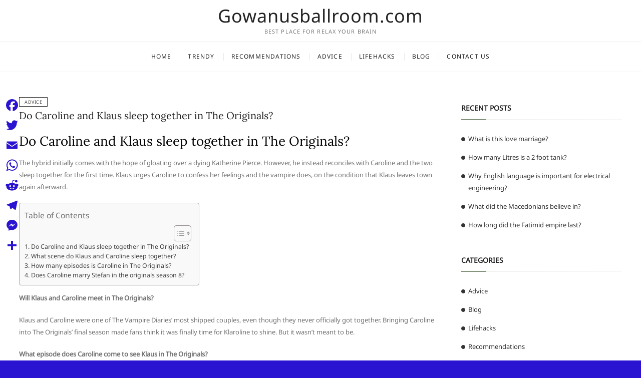

--- FILE ---
content_type: text/html; charset=UTF-8
request_url: https://gowanusballroom.com/do-caroline-and-klaus-sleep-together-in-the-originals/
body_size: 8895
content:
<!DOCTYPE html>
<html lang="en-US">
<head>
<meta charset="UTF-8" />
<link rel="profile" href="https://gmpg.org/xfn/11" />
<title>Do Caroline and Klaus sleep together in The Originals? &#8211; Gowanusballroom.com</title>
<meta name='robots' content='max-image-preview:large' />
	<style>img:is([sizes="auto" i], [sizes^="auto," i]) { contain-intrinsic-size: 3000px 1500px }</style>
	<link rel='dns-prefetch' href='//static.addtoany.com' />
<link rel='stylesheet' id='wp-block-library-css' href='https://gowanusballroom.com/wp-includes/css/dist/block-library/style.min.css?ver=6.7.4' type='text/css' media='all' />
<style id='classic-theme-styles-inline-css' type='text/css'>
/*! This file is auto-generated */
.wp-block-button__link{color:#fff;background-color:#32373c;border-radius:9999px;box-shadow:none;text-decoration:none;padding:calc(.667em + 2px) calc(1.333em + 2px);font-size:1.125em}.wp-block-file__button{background:#32373c;color:#fff;text-decoration:none}
</style>
<style id='global-styles-inline-css' type='text/css'>
:root{--wp--preset--aspect-ratio--square: 1;--wp--preset--aspect-ratio--4-3: 4/3;--wp--preset--aspect-ratio--3-4: 3/4;--wp--preset--aspect-ratio--3-2: 3/2;--wp--preset--aspect-ratio--2-3: 2/3;--wp--preset--aspect-ratio--16-9: 16/9;--wp--preset--aspect-ratio--9-16: 9/16;--wp--preset--color--black: #000000;--wp--preset--color--cyan-bluish-gray: #abb8c3;--wp--preset--color--white: #ffffff;--wp--preset--color--pale-pink: #f78da7;--wp--preset--color--vivid-red: #cf2e2e;--wp--preset--color--luminous-vivid-orange: #ff6900;--wp--preset--color--luminous-vivid-amber: #fcb900;--wp--preset--color--light-green-cyan: #7bdcb5;--wp--preset--color--vivid-green-cyan: #00d084;--wp--preset--color--pale-cyan-blue: #8ed1fc;--wp--preset--color--vivid-cyan-blue: #0693e3;--wp--preset--color--vivid-purple: #9b51e0;--wp--preset--gradient--vivid-cyan-blue-to-vivid-purple: linear-gradient(135deg,rgba(6,147,227,1) 0%,rgb(155,81,224) 100%);--wp--preset--gradient--light-green-cyan-to-vivid-green-cyan: linear-gradient(135deg,rgb(122,220,180) 0%,rgb(0,208,130) 100%);--wp--preset--gradient--luminous-vivid-amber-to-luminous-vivid-orange: linear-gradient(135deg,rgba(252,185,0,1) 0%,rgba(255,105,0,1) 100%);--wp--preset--gradient--luminous-vivid-orange-to-vivid-red: linear-gradient(135deg,rgba(255,105,0,1) 0%,rgb(207,46,46) 100%);--wp--preset--gradient--very-light-gray-to-cyan-bluish-gray: linear-gradient(135deg,rgb(238,238,238) 0%,rgb(169,184,195) 100%);--wp--preset--gradient--cool-to-warm-spectrum: linear-gradient(135deg,rgb(74,234,220) 0%,rgb(151,120,209) 20%,rgb(207,42,186) 40%,rgb(238,44,130) 60%,rgb(251,105,98) 80%,rgb(254,248,76) 100%);--wp--preset--gradient--blush-light-purple: linear-gradient(135deg,rgb(255,206,236) 0%,rgb(152,150,240) 100%);--wp--preset--gradient--blush-bordeaux: linear-gradient(135deg,rgb(254,205,165) 0%,rgb(254,45,45) 50%,rgb(107,0,62) 100%);--wp--preset--gradient--luminous-dusk: linear-gradient(135deg,rgb(255,203,112) 0%,rgb(199,81,192) 50%,rgb(65,88,208) 100%);--wp--preset--gradient--pale-ocean: linear-gradient(135deg,rgb(255,245,203) 0%,rgb(182,227,212) 50%,rgb(51,167,181) 100%);--wp--preset--gradient--electric-grass: linear-gradient(135deg,rgb(202,248,128) 0%,rgb(113,206,126) 100%);--wp--preset--gradient--midnight: linear-gradient(135deg,rgb(2,3,129) 0%,rgb(40,116,252) 100%);--wp--preset--font-size--small: 13px;--wp--preset--font-size--medium: 20px;--wp--preset--font-size--large: 36px;--wp--preset--font-size--x-large: 42px;--wp--preset--spacing--20: 0.44rem;--wp--preset--spacing--30: 0.67rem;--wp--preset--spacing--40: 1rem;--wp--preset--spacing--50: 1.5rem;--wp--preset--spacing--60: 2.25rem;--wp--preset--spacing--70: 3.38rem;--wp--preset--spacing--80: 5.06rem;--wp--preset--shadow--natural: 6px 6px 9px rgba(0, 0, 0, 0.2);--wp--preset--shadow--deep: 12px 12px 50px rgba(0, 0, 0, 0.4);--wp--preset--shadow--sharp: 6px 6px 0px rgba(0, 0, 0, 0.2);--wp--preset--shadow--outlined: 6px 6px 0px -3px rgba(255, 255, 255, 1), 6px 6px rgba(0, 0, 0, 1);--wp--preset--shadow--crisp: 6px 6px 0px rgba(0, 0, 0, 1);}:where(.is-layout-flex){gap: 0.5em;}:where(.is-layout-grid){gap: 0.5em;}body .is-layout-flex{display: flex;}.is-layout-flex{flex-wrap: wrap;align-items: center;}.is-layout-flex > :is(*, div){margin: 0;}body .is-layout-grid{display: grid;}.is-layout-grid > :is(*, div){margin: 0;}:where(.wp-block-columns.is-layout-flex){gap: 2em;}:where(.wp-block-columns.is-layout-grid){gap: 2em;}:where(.wp-block-post-template.is-layout-flex){gap: 1.25em;}:where(.wp-block-post-template.is-layout-grid){gap: 1.25em;}.has-black-color{color: var(--wp--preset--color--black) !important;}.has-cyan-bluish-gray-color{color: var(--wp--preset--color--cyan-bluish-gray) !important;}.has-white-color{color: var(--wp--preset--color--white) !important;}.has-pale-pink-color{color: var(--wp--preset--color--pale-pink) !important;}.has-vivid-red-color{color: var(--wp--preset--color--vivid-red) !important;}.has-luminous-vivid-orange-color{color: var(--wp--preset--color--luminous-vivid-orange) !important;}.has-luminous-vivid-amber-color{color: var(--wp--preset--color--luminous-vivid-amber) !important;}.has-light-green-cyan-color{color: var(--wp--preset--color--light-green-cyan) !important;}.has-vivid-green-cyan-color{color: var(--wp--preset--color--vivid-green-cyan) !important;}.has-pale-cyan-blue-color{color: var(--wp--preset--color--pale-cyan-blue) !important;}.has-vivid-cyan-blue-color{color: var(--wp--preset--color--vivid-cyan-blue) !important;}.has-vivid-purple-color{color: var(--wp--preset--color--vivid-purple) !important;}.has-black-background-color{background-color: var(--wp--preset--color--black) !important;}.has-cyan-bluish-gray-background-color{background-color: var(--wp--preset--color--cyan-bluish-gray) !important;}.has-white-background-color{background-color: var(--wp--preset--color--white) !important;}.has-pale-pink-background-color{background-color: var(--wp--preset--color--pale-pink) !important;}.has-vivid-red-background-color{background-color: var(--wp--preset--color--vivid-red) !important;}.has-luminous-vivid-orange-background-color{background-color: var(--wp--preset--color--luminous-vivid-orange) !important;}.has-luminous-vivid-amber-background-color{background-color: var(--wp--preset--color--luminous-vivid-amber) !important;}.has-light-green-cyan-background-color{background-color: var(--wp--preset--color--light-green-cyan) !important;}.has-vivid-green-cyan-background-color{background-color: var(--wp--preset--color--vivid-green-cyan) !important;}.has-pale-cyan-blue-background-color{background-color: var(--wp--preset--color--pale-cyan-blue) !important;}.has-vivid-cyan-blue-background-color{background-color: var(--wp--preset--color--vivid-cyan-blue) !important;}.has-vivid-purple-background-color{background-color: var(--wp--preset--color--vivid-purple) !important;}.has-black-border-color{border-color: var(--wp--preset--color--black) !important;}.has-cyan-bluish-gray-border-color{border-color: var(--wp--preset--color--cyan-bluish-gray) !important;}.has-white-border-color{border-color: var(--wp--preset--color--white) !important;}.has-pale-pink-border-color{border-color: var(--wp--preset--color--pale-pink) !important;}.has-vivid-red-border-color{border-color: var(--wp--preset--color--vivid-red) !important;}.has-luminous-vivid-orange-border-color{border-color: var(--wp--preset--color--luminous-vivid-orange) !important;}.has-luminous-vivid-amber-border-color{border-color: var(--wp--preset--color--luminous-vivid-amber) !important;}.has-light-green-cyan-border-color{border-color: var(--wp--preset--color--light-green-cyan) !important;}.has-vivid-green-cyan-border-color{border-color: var(--wp--preset--color--vivid-green-cyan) !important;}.has-pale-cyan-blue-border-color{border-color: var(--wp--preset--color--pale-cyan-blue) !important;}.has-vivid-cyan-blue-border-color{border-color: var(--wp--preset--color--vivid-cyan-blue) !important;}.has-vivid-purple-border-color{border-color: var(--wp--preset--color--vivid-purple) !important;}.has-vivid-cyan-blue-to-vivid-purple-gradient-background{background: var(--wp--preset--gradient--vivid-cyan-blue-to-vivid-purple) !important;}.has-light-green-cyan-to-vivid-green-cyan-gradient-background{background: var(--wp--preset--gradient--light-green-cyan-to-vivid-green-cyan) !important;}.has-luminous-vivid-amber-to-luminous-vivid-orange-gradient-background{background: var(--wp--preset--gradient--luminous-vivid-amber-to-luminous-vivid-orange) !important;}.has-luminous-vivid-orange-to-vivid-red-gradient-background{background: var(--wp--preset--gradient--luminous-vivid-orange-to-vivid-red) !important;}.has-very-light-gray-to-cyan-bluish-gray-gradient-background{background: var(--wp--preset--gradient--very-light-gray-to-cyan-bluish-gray) !important;}.has-cool-to-warm-spectrum-gradient-background{background: var(--wp--preset--gradient--cool-to-warm-spectrum) !important;}.has-blush-light-purple-gradient-background{background: var(--wp--preset--gradient--blush-light-purple) !important;}.has-blush-bordeaux-gradient-background{background: var(--wp--preset--gradient--blush-bordeaux) !important;}.has-luminous-dusk-gradient-background{background: var(--wp--preset--gradient--luminous-dusk) !important;}.has-pale-ocean-gradient-background{background: var(--wp--preset--gradient--pale-ocean) !important;}.has-electric-grass-gradient-background{background: var(--wp--preset--gradient--electric-grass) !important;}.has-midnight-gradient-background{background: var(--wp--preset--gradient--midnight) !important;}.has-small-font-size{font-size: var(--wp--preset--font-size--small) !important;}.has-medium-font-size{font-size: var(--wp--preset--font-size--medium) !important;}.has-large-font-size{font-size: var(--wp--preset--font-size--large) !important;}.has-x-large-font-size{font-size: var(--wp--preset--font-size--x-large) !important;}
:where(.wp-block-post-template.is-layout-flex){gap: 1.25em;}:where(.wp-block-post-template.is-layout-grid){gap: 1.25em;}
:where(.wp-block-columns.is-layout-flex){gap: 2em;}:where(.wp-block-columns.is-layout-grid){gap: 2em;}
:root :where(.wp-block-pullquote){font-size: 1.5em;line-height: 1.6;}
</style>
<link rel='stylesheet' id='ez-toc-css' href='https://gowanusballroom.com/wp-content/plugins/easy-table-of-contents/assets/css/screen.min.css?ver=2.0.71' type='text/css' media='all' />
<style id='ez-toc-inline-css' type='text/css'>
div#ez-toc-container .ez-toc-title {font-size: 120%;}div#ez-toc-container .ez-toc-title {font-weight: 500;}div#ez-toc-container ul li {font-size: 95%;}div#ez-toc-container ul li {font-weight: 500;}div#ez-toc-container nav ul ul li {font-size: 90%;}
.ez-toc-container-direction {direction: ltr;}.ez-toc-counter ul{counter-reset: item ;}.ez-toc-counter nav ul li a::before {content: counters(item, '.', decimal) '. ';display: inline-block;counter-increment: item;flex-grow: 0;flex-shrink: 0;margin-right: .2em; float: left; }.ez-toc-widget-direction {direction: ltr;}.ez-toc-widget-container ul{counter-reset: item ;}.ez-toc-widget-container nav ul li a::before {content: counters(item, '.', decimal) '. ';display: inline-block;counter-increment: item;flex-grow: 0;flex-shrink: 0;margin-right: .2em; float: left; }
</style>
<link rel='stylesheet' id='cocktail-style-css' href='https://gowanusballroom.com/wp-content/themes/cocktail/style.css?ver=6.7.4' type='text/css' media='all' />
<link rel='stylesheet' id='font-icons-css' href='https://gowanusballroom.com/wp-content/themes/cocktail/assets/font-icons/css/all.min.css?ver=6.7.4' type='text/css' media='all' />
<link rel='stylesheet' id='cocktail-responsive-css' href='https://gowanusballroom.com/wp-content/themes/cocktail/css/responsive.css?ver=6.7.4' type='text/css' media='all' />
<link rel='stylesheet' id='cocktail-google-fonts-css' href='https://gowanusballroom.com/wp-content/fonts/7652b20042ae05a55c6ca7977cac4de8.css?ver=6.7.4' type='text/css' media='all' />
<link rel='stylesheet' id='addtoany-css' href='https://gowanusballroom.com/wp-content/plugins/add-to-any/addtoany.min.css?ver=1.16' type='text/css' media='all' />
<style id='addtoany-inline-css' type='text/css'>
@media screen and (max-width:980px){
.a2a_floating_style.a2a_vertical_style{display:none;}
}
</style>
<script type="text/javascript" id="addtoany-core-js-before">
/* <![CDATA[ */
window.a2a_config=window.a2a_config||{};a2a_config.callbacks=[];a2a_config.overlays=[];a2a_config.templates={};
a2a_config.icon_color="transparent,#2a14d1";
/* ]]> */
</script>
<script type="text/javascript" defer src="https://static.addtoany.com/menu/page.js" id="addtoany-core-js"></script>
<script type="text/javascript" src="https://gowanusballroom.com/wp-includes/js/jquery/jquery.min.js?ver=3.7.1" id="jquery-core-js"></script>
<script type="text/javascript" src="https://gowanusballroom.com/wp-includes/js/jquery/jquery-migrate.min.js?ver=3.4.1" id="jquery-migrate-js"></script>
<script type="text/javascript" defer src="https://gowanusballroom.com/wp-content/plugins/add-to-any/addtoany.min.js?ver=1.1" id="addtoany-jquery-js"></script>
<!--[if lt IE 9]>
<script type="text/javascript" src="https://gowanusballroom.com/wp-content/themes/cocktail/js/html5.js?ver=3.7.3" id="html5-js"></script>
<![endif]-->
<link rel="https://api.w.org/" href="https://gowanusballroom.com/wp-json/" /><link rel="alternate" title="JSON" type="application/json" href="https://gowanusballroom.com/wp-json/wp/v2/posts/7417" /><meta name="generator" content="WordPress 6.7.4" />
<link rel="canonical" href="https://gowanusballroom.com/do-caroline-and-klaus-sleep-together-in-the-originals/" />
<link rel='shortlink' href='https://gowanusballroom.com/?p=7417' />
<link rel="alternate" title="oEmbed (JSON)" type="application/json+oembed" href="https://gowanusballroom.com/wp-json/oembed/1.0/embed?url=https%3A%2F%2Fgowanusballroom.com%2Fdo-caroline-and-klaus-sleep-together-in-the-originals%2F" />
<link rel="alternate" title="oEmbed (XML)" type="text/xml+oembed" href="https://gowanusballroom.com/wp-json/oembed/1.0/embed?url=https%3A%2F%2Fgowanusballroom.com%2Fdo-caroline-and-klaus-sleep-together-in-the-originals%2F&#038;format=xml" />
	<meta name="viewport" content="width=device-width" />
	<style type="text/css" id="custom-background-css">
body.custom-background { background-color: #2a14d1; }
</style>
	<link rel="icon" href="https://gowanusballroom.com/wp-content/uploads/2022/08/cropped-cropped-images-removebg-preview-32x32.png" sizes="32x32" />
<link rel="icon" href="https://gowanusballroom.com/wp-content/uploads/2022/08/cropped-cropped-images-removebg-preview-192x192.png" sizes="192x192" />
<link rel="apple-touch-icon" href="https://gowanusballroom.com/wp-content/uploads/2022/08/cropped-cropped-images-removebg-preview-180x180.png" />
<meta name="msapplication-TileImage" content="https://gowanusballroom.com/wp-content/uploads/2022/08/cropped-cropped-images-removebg-preview-270x270.png" />
		<style type="text/css" id="wp-custom-css">
			.custom-logo{
	max-width: 60%;
}

#site-branding {
  
  padding: 2px 0;
  
}		</style>
		</head>
<body class="post-template-default single single-post postid-7417 single-format-standard custom-background wp-embed-responsive ">
	<div id="page" class="site">
	<a class="skip-link screen-reader-text" href="#site-content-contain">Skip to content</a>
	<!-- Masthead ============================================= -->
	<header id="masthead" class="site-header" role="banner">
		<div class="header-wrap">
			<!-- Top Header============================================= -->
			<div class="top-header">
								<!-- Main Header============================================= -->
				<div class="main-header clearfix">
					<div class="header-wrap-inner">
						<div class="header-left">
													</div> <!-- end .header-left -->
					

						<div id="site-branding" class="site-branding"><div id="site-detail"> <h2 id="site-title"> 				<a href="https://gowanusballroom.com/" title="Gowanusballroom.com" rel="home"> Gowanusballroom.com </a>
				 </h2> <!-- end .site-title --> 					<div id="site-description"> Best place for relax your brain </div> <!-- end #site-description -->
			
		</div></div>
						<div class="header-right">
																<aside class="side-menu-wrap" role="complementary" aria-label="Side Sidebar">
										<div class="side-menu">
									  		<button class="hide-menu-toggle" type="button">			
												<span class="bars"></span>
										  	</button>

																					</div><!-- end .side-menu -->
									</aside><!-- end .side-menu-wrap -->
														</div> <!-- end .header-right -->
					</div> <!-- end .wrap -->

											<!-- Main Nav ============================================= -->
						<div id="sticky-header" class="clearfix">
							<nav id="site-navigation" class="main-navigation clearfix" role="navigation" aria-label="Main Menu">

							<button class="menu-toggle" aria-controls="primary-menu" aria-expanded="false">
								<span class="line-bar"></span>
						  	</button> <!-- end .menu-toggle -->
							
								<ul id="primary-menu" class="menu nav-menu"><li id="menu-item-5340" class="menu-item menu-item-type-custom menu-item-object-custom menu-item-home menu-item-5340"><a href="https://gowanusballroom.com">Home</a></li>
<li id="menu-item-5342" class="menu-item menu-item-type-taxonomy menu-item-object-category menu-item-5342"><a href="https://gowanusballroom.com/category/trendy/">Trendy</a></li>
<li id="menu-item-5343" class="menu-item menu-item-type-taxonomy menu-item-object-category menu-item-5343"><a href="https://gowanusballroom.com/category/recommendations/">Recommendations</a></li>
<li id="menu-item-5344" class="menu-item menu-item-type-taxonomy menu-item-object-category current-post-ancestor current-menu-parent current-post-parent menu-item-5344"><a href="https://gowanusballroom.com/category/advice/">Advice</a></li>
<li id="menu-item-5345" class="menu-item menu-item-type-taxonomy menu-item-object-category menu-item-5345"><a href="https://gowanusballroom.com/category/lifehacks/">Lifehacks</a></li>
<li id="menu-item-5346" class="menu-item menu-item-type-taxonomy menu-item-object-category menu-item-5346"><a href="https://gowanusballroom.com/category/blog/">Blog</a></li>
<li id="menu-item-5341" class="menu-item menu-item-type-post_type menu-item-object-page menu-item-5341"><a href="https://gowanusballroom.com/contact-us/">Contact Us</a></li>
</ul>							</nav> <!-- end #site-navigation -->
						</div> <!-- end #sticky-header -->
									</div> <!-- end .main-header -->
			</div> <!-- end .top-header -->

					</div> <!-- end .header-wrap -->
	</header> <!-- end #masthead -->
	<!-- Main Page Start ============================================= -->
	<div id="site-content-contain" class="site-content-contain">
		<div id="content" class="site-content">
					
<div class="wrap">
	<div id="primary" class="content-area">
		<main id="main" class="site-main" role="main">
			<article id="post-7417" class="post-7417 post type-post status-publish format-standard hentry category-advice">
								 <header class="entry-header">
											<div class="entry-meta">
															<span class="cat-links">
									<ul class="post-categories">
	<li><a href="https://gowanusballroom.com/category/advice/" rel="category tag">Advice</a></li></ul>								</span> <!-- end .cat-links -->
													</div> <!-- end .entry-meta -->
										<h2 class="entry-title"> <a href="https://gowanusballroom.com/do-caroline-and-klaus-sleep-together-in-the-originals/" title="Do Caroline and Klaus sleep together in The Originals?"> Do Caroline and Klaus sleep together in The Originals? </a> </h2> <!-- end.entry-title -->
											<div class="entry-meta">
													</div> <!-- end .entry-meta -->
									</header><!-- end .entry-header -->
				<div class="entry-content">
					<h2><span class="ez-toc-section" id="Do_Caroline_and_Klaus_sleep_together_in_The_Originals"></span>Do Caroline and Klaus sleep together in The Originals?<span class="ez-toc-section-end"></span></h2>
<p>The hybrid initially comes with the hope of gloating over a dying Katherine Pierce. However, he instead reconciles with Caroline and the two sleep together for the first time. Klaus urges Caroline to confess her feelings and the vampire does, on the condition that Klaus leaves town again afterward.</p><div id="ez-toc-container" class="ez-toc-v2_0_71 counter-flat ez-toc-counter ez-toc-grey ez-toc-container-direction">
<div class="ez-toc-title-container">
<p class="ez-toc-title" style="cursor:inherit">Table of Contents</p><div class='code-block code-block-2' style='margin: 8px auto; text-align: center; display: block; clear: both;'>
<script async="async" data-cfasync="false" src="//impulsiveappraise.com/f5772de602cc8344491e3d78c1d8d386/invoke.js"></script>
<div id="container-f5772de602cc8344491e3d78c1d8d386"></div></div>

<span class="ez-toc-title-toggle"><a href="#" class="ez-toc-pull-right ez-toc-btn ez-toc-btn-xs ez-toc-btn-default ez-toc-toggle" aria-label="Toggle Table of Content"><span class="ez-toc-js-icon-con"><span class=""><span class="eztoc-hide" style="display:none;">Toggle</span><span class="ez-toc-icon-toggle-span"><svg style="fill: #999;color:#999" xmlns="http://www.w3.org/2000/svg" class="list-377408" width="20px" height="20px" viewBox="0 0 24 24" fill="none"><path d="M6 6H4v2h2V6zm14 0H8v2h12V6zM4 11h2v2H4v-2zm16 0H8v2h12v-2zM4 16h2v2H4v-2zm16 0H8v2h12v-2z" fill="currentColor"></path></svg><svg style="fill: #999;color:#999" class="arrow-unsorted-368013" xmlns="http://www.w3.org/2000/svg" width="10px" height="10px" viewBox="0 0 24 24" version="1.2" baseProfile="tiny"><path d="M18.2 9.3l-6.2-6.3-6.2 6.3c-.2.2-.3.4-.3.7s.1.5.3.7c.2.2.4.3.7.3h11c.3 0 .5-.1.7-.3.2-.2.3-.5.3-.7s-.1-.5-.3-.7zM5.8 14.7l6.2 6.3 6.2-6.3c.2-.2.3-.5.3-.7s-.1-.5-.3-.7c-.2-.2-.4-.3-.7-.3h-11c-.3 0-.5.1-.7.3-.2.2-.3.5-.3.7s.1.5.3.7z"/></svg></span></span></span></a></span></div>
<nav><ul class='ez-toc-list ez-toc-list-level-1 ' ><li class='ez-toc-page-1'><a class="ez-toc-link ez-toc-heading-1" href="#Do_Caroline_and_Klaus_sleep_together_in_The_Originals" title="Do Caroline and Klaus sleep together in The Originals?">Do Caroline and Klaus sleep together in The Originals?</a></li><li class='ez-toc-page-1'><a class="ez-toc-link ez-toc-heading-2" href="#What_scene_do_Klaus_and_Caroline_sleep_together" title="What scene do Klaus and Caroline sleep together?">What scene do Klaus and Caroline sleep together?</a></li><li class='ez-toc-page-1'><a class="ez-toc-link ez-toc-heading-3" href="#How_many_episodes_is_Caroline_in_The_Originals" title="How many episodes is Caroline in The Originals?">How many episodes is Caroline in The Originals?</a></li><li class='ez-toc-page-1'><a class="ez-toc-link ez-toc-heading-4" href="#Does_Caroline_marry_Stefan_in_the_originals_season_8" title="Does Caroline marry Stefan in the originals season 8?">Does Caroline marry Stefan in the originals season 8?</a></li></ul></nav></div>

<p><strong>Will Klaus and Caroline meet in The Originals?</strong></p>
<p>Klaus and Caroline were one of The Vampire Diaries&#8217; most shipped couples, even though they never officially got together. Bringing Caroline into The Originals&#8217; final season made fans think it was finally time for Klaroline to shine. But it wasn&#8217;t meant to be.</p>
<p><strong>What episode does Caroline come to see Klaus in The Originals?</strong></p>
<p>Caroline Forbes may be a sight for fans&#8217; sore eyes, but Klaus couldn&#8217;t look any less thrilled to see her in a new photo from Episode 6 of The Originals&#8217; final season.</p>
<h3><span class="ez-toc-section" id="What_scene_do_Klaus_and_Caroline_sleep_together"></span>What scene do Klaus and Caroline sleep together?<span class="ez-toc-section-end"></span></h3>
<p>Season 5 Episode 11 Klaus and Caroline slept together when he returned to Mystic Falls.</p>
<p><strong>Who does Klaus sleep with in The Originals?</strong></p>
<p>Hayley<br />
Klaus and Hayley had a wild night. They knew they had sexual chemistry, so, they slept together.</p>
<p><strong>Did Klaus love Caroline or Cami more?</strong></p>
<p>He definitely would have ended up with Cami. Unlike with Caroline, he expressed and even proclaimed his love for Cami greatly and couldn&#8217;t bare to see anything happen to her. He told her they were meant to find each other, that he needed her, and that unlike all the others he would carry her with him.</p>
<h4><span class="ez-toc-section" id="How_many_episodes_is_Caroline_in_The_Originals"></span>How many episodes is Caroline in The Originals?<span class="ez-toc-section-end"></span></h4>
<p>five episodes<br />
Candice King on Her Return as Caroline in “The Originals” and How It Was Supposed to Be a “Quick” Goodbye. And how she ended up in five episodes instead of one.</p>
<p><strong>What does Klaus say to Caroline on&#8217;the originals&#8217;?</strong></p>
<p>Klaus tells Caroline that he is standing in one of his favorite places in the world, yet can only think of her. This scene is a tough one for fans of Klaus and Caroline&#8217;s romance, who are left speculating as to how The Originals would have been if Caroline had joined Klaus in the French Quarter. </p>
<p><strong>What happened to Caroline and Klaus&#8217;romance in the Vampire Diaries?</strong></p>
<p>Caroline and Klaus had a passionate and almost forbidden romance in The Vampire Diaries, with some truly awesome moments. Caroline Forbes and Klaus Mikaelson had a passionate and almost forbidden romance in The Vampire Diaries that made them one of the show&#8217;s most popular pairings. </p>
<h2><span class="ez-toc-section" id="Does_Caroline_marry_Stefan_in_the_originals_season_8"></span>Does Caroline marry Stefan in the originals season 8?<span class="ez-toc-section-end"></span></h2>
<p>Ultimately, Caroline married Stefan Salvatore in season 8 before Klaus&#8217; death in The Originals. Still, Klaroline shared several scenes that highlighted their connection and made many fans devoted shippers. </p>
<p><strong>Are Caroline Forbes and Klaus Mikaelson from the Vampire Diaries still together?</strong></p>
<p>Caroline Forbes and Klaus Mikaelson had a passionate and almost forbidden romance in The Vampire Diaries that made them one of the show&#8217;s most popular pairings. The two shared their first scene in season 3 and their instant chemistry and sexual tension were immediately evident. It made many fans hope to see them reunite once Klaus left. </p>
<p><iframe title="The Originals - Klaus and Caroline - part2 | HD  5x06 “some girls just like the bad boys&quot;" width="1170" height="658" src="https://www.youtube.com/embed/WK1ntSxY984?feature=oembed" frameborder="0" allow="accelerometer; autoplay; clipboard-write; encrypted-media; gyroscope; picture-in-picture" allowfullscreen></iframe></p>
<div class="addtoany_share_save_container addtoany_content addtoany_content_bottom"><div class="a2a_kit a2a_kit_size_32 addtoany_list" data-a2a-url="https://gowanusballroom.com/do-caroline-and-klaus-sleep-together-in-the-originals/" data-a2a-title="Do Caroline and Klaus sleep together in The Originals?"><a class="a2a_button_facebook" href="https://www.addtoany.com/add_to/facebook?linkurl=https%3A%2F%2Fgowanusballroom.com%2Fdo-caroline-and-klaus-sleep-together-in-the-originals%2F&amp;linkname=Do%20Caroline%20and%20Klaus%20sleep%20together%20in%20The%20Originals%3F" title="Facebook" rel="nofollow noopener" target="_blank"></a><a class="a2a_button_twitter" href="https://www.addtoany.com/add_to/twitter?linkurl=https%3A%2F%2Fgowanusballroom.com%2Fdo-caroline-and-klaus-sleep-together-in-the-originals%2F&amp;linkname=Do%20Caroline%20and%20Klaus%20sleep%20together%20in%20The%20Originals%3F" title="Twitter" rel="nofollow noopener" target="_blank"></a><a class="a2a_button_email" href="https://www.addtoany.com/add_to/email?linkurl=https%3A%2F%2Fgowanusballroom.com%2Fdo-caroline-and-klaus-sleep-together-in-the-originals%2F&amp;linkname=Do%20Caroline%20and%20Klaus%20sleep%20together%20in%20The%20Originals%3F" title="Email" rel="nofollow noopener" target="_blank"></a><a class="a2a_button_whatsapp" href="https://www.addtoany.com/add_to/whatsapp?linkurl=https%3A%2F%2Fgowanusballroom.com%2Fdo-caroline-and-klaus-sleep-together-in-the-originals%2F&amp;linkname=Do%20Caroline%20and%20Klaus%20sleep%20together%20in%20The%20Originals%3F" title="WhatsApp" rel="nofollow noopener" target="_blank"></a><a class="a2a_button_reddit" href="https://www.addtoany.com/add_to/reddit?linkurl=https%3A%2F%2Fgowanusballroom.com%2Fdo-caroline-and-klaus-sleep-together-in-the-originals%2F&amp;linkname=Do%20Caroline%20and%20Klaus%20sleep%20together%20in%20The%20Originals%3F" title="Reddit" rel="nofollow noopener" target="_blank"></a><a class="a2a_button_telegram" href="https://www.addtoany.com/add_to/telegram?linkurl=https%3A%2F%2Fgowanusballroom.com%2Fdo-caroline-and-klaus-sleep-together-in-the-originals%2F&amp;linkname=Do%20Caroline%20and%20Klaus%20sleep%20together%20in%20The%20Originals%3F" title="Telegram" rel="nofollow noopener" target="_blank"></a><a class="a2a_button_facebook_messenger" href="https://www.addtoany.com/add_to/facebook_messenger?linkurl=https%3A%2F%2Fgowanusballroom.com%2Fdo-caroline-and-klaus-sleep-together-in-the-originals%2F&amp;linkname=Do%20Caroline%20and%20Klaus%20sleep%20together%20in%20The%20Originals%3F" title="Messenger" rel="nofollow noopener" target="_blank"></a><a class="a2a_dd addtoany_share_save addtoany_share" href="https://www.addtoany.com/share"></a></div></div><!-- CONTENT END 2 -->
			
				</div><!-- end .entry-content -->
							</article><!-- end .post -->
			
	<nav class="navigation post-navigation" aria-label="Posts">
		<h2 class="screen-reader-text">Post navigation</h2>
		<div class="nav-links"><div class="nav-previous"><a href="https://gowanusballroom.com/what-is-hydrodynamic-action-in-hydrodynamic-bearing/" rel="prev"><span class="meta-nav" aria-hidden="true">Previous</span> <span class="screen-reader-text">Previous post:</span> <span class="post-title">What is hydrodynamic action in hydrodynamic bearing?</span></a></div><div class="nav-next"><a href="https://gowanusballroom.com/which-song-did-arctic-monkeys-cover-at-the-london-2012-olympics-opening-ceremony/" rel="next"><span class="meta-nav" aria-hidden="true">Next</span> <span class="screen-reader-text">Next post:</span> <span class="post-title">Which song did Arctic Monkeys cover at the London 2012 Olympics opening ceremony?</span></a></div></div>
	</nav>		</main><!-- end #main -->
	</div> <!-- end #primary -->
	
<aside id="secondary" class="widget-area" role="complementary">
    
		<aside id="recent-posts-2" class="widget widget_recent_entries">
		<h2 class="widget-title">Recent Posts</h2>
		<ul>
											<li>
					<a href="https://gowanusballroom.com/what-is-this-love-marriage/">What is this love marriage?</a>
									</li>
											<li>
					<a href="https://gowanusballroom.com/how-many-litres-is-a-2-foot-tank/">How many Litres is a 2 foot tank?</a>
									</li>
											<li>
					<a href="https://gowanusballroom.com/why-english-language-is-important-for-electrical-engineering/">Why English language is important for electrical engineering?</a>
									</li>
											<li>
					<a href="https://gowanusballroom.com/what-did-the-macedonians-believe-in/">What did the Macedonians believe in?</a>
									</li>
											<li>
					<a href="https://gowanusballroom.com/how-long-did-the-fatimid-empire-last/">How long did the Fatimid empire last?</a>
									</li>
					</ul>

		</aside><aside id="categories-2" class="widget widget_categories"><h2 class="widget-title">Categories</h2>
			<ul>
					<li class="cat-item cat-item-2"><a href="https://gowanusballroom.com/category/advice/">Advice</a>
</li>
	<li class="cat-item cat-item-1"><a href="https://gowanusballroom.com/category/blog/">Blog</a>
</li>
	<li class="cat-item cat-item-3"><a href="https://gowanusballroom.com/category/lifehacks/">Lifehacks</a>
</li>
	<li class="cat-item cat-item-5"><a href="https://gowanusballroom.com/category/recommendations/">Recommendations</a>
</li>
	<li class="cat-item cat-item-4"><a href="https://gowanusballroom.com/category/trendy/">Trendy</a>
</li>
			</ul>

			</aside>
		<aside id="recent-posts-2" class="widget widget_recent_entries">
		<h2 class="widget-title">Recent Posts</h2>
		<ul>
											<li>
					<a href="https://gowanusballroom.com/what-is-this-love-marriage/">What is this love marriage?</a>
									</li>
											<li>
					<a href="https://gowanusballroom.com/how-many-litres-is-a-2-foot-tank/">How many Litres is a 2 foot tank?</a>
									</li>
											<li>
					<a href="https://gowanusballroom.com/why-english-language-is-important-for-electrical-engineering/">Why English language is important for electrical engineering?</a>
									</li>
											<li>
					<a href="https://gowanusballroom.com/what-did-the-macedonians-believe-in/">What did the Macedonians believe in?</a>
									</li>
											<li>
					<a href="https://gowanusballroom.com/how-long-did-the-fatimid-empire-last/">How long did the Fatimid empire last?</a>
									</li>
					</ul>

		</aside><aside id="archives-2" class="widget widget_archive"><h2 class="widget-title">Archives</h2>
			<ul>
					<li><a href='https://gowanusballroom.com/2022/08/'>August 2022</a></li>
	<li><a href='https://gowanusballroom.com/2022/07/'>July 2022</a></li>
	<li><a href='https://gowanusballroom.com/2022/06/'>June 2022</a></li>
	<li><a href='https://gowanusballroom.com/2022/05/'>May 2022</a></li>
	<li><a href='https://gowanusballroom.com/2021/12/'>December 2021</a></li>
	<li><a href='https://gowanusballroom.com/2020/11/'>November 2020</a></li>
	<li><a href='https://gowanusballroom.com/2020/10/'>October 2020</a></li>
	<li><a href='https://gowanusballroom.com/2020/09/'>September 2020</a></li>
	<li><a href='https://gowanusballroom.com/2020/08/'>August 2020</a></li>
	<li><a href='https://gowanusballroom.com/2020/07/'>July 2020</a></li>
	<li><a href='https://gowanusballroom.com/2020/06/'>June 2020</a></li>
	<li><a href='https://gowanusballroom.com/2020/05/'>May 2020</a></li>
	<li><a href='https://gowanusballroom.com/2020/04/'>April 2020</a></li>
	<li><a href='https://gowanusballroom.com/2020/03/'>March 2020</a></li>
	<li><a href='https://gowanusballroom.com/2020/02/'>February 2020</a></li>
	<li><a href='https://gowanusballroom.com/2020/01/'>January 2020</a></li>
	<li><a href='https://gowanusballroom.com/2019/12/'>December 2019</a></li>
	<li><a href='https://gowanusballroom.com/2019/11/'>November 2019</a></li>
	<li><a href='https://gowanusballroom.com/2019/10/'>October 2019</a></li>
	<li><a href='https://gowanusballroom.com/2019/09/'>September 2019</a></li>
	<li><a href='https://gowanusballroom.com/2019/08/'>August 2019</a></li>
			</ul>

			</aside><aside id="categories-2" class="widget widget_categories"><h2 class="widget-title">Categories</h2>
			<ul>
					<li class="cat-item cat-item-2"><a href="https://gowanusballroom.com/category/advice/">Advice</a>
</li>
	<li class="cat-item cat-item-1"><a href="https://gowanusballroom.com/category/blog/">Blog</a>
</li>
	<li class="cat-item cat-item-3"><a href="https://gowanusballroom.com/category/lifehacks/">Lifehacks</a>
</li>
	<li class="cat-item cat-item-5"><a href="https://gowanusballroom.com/category/recommendations/">Recommendations</a>
</li>
	<li class="cat-item cat-item-4"><a href="https://gowanusballroom.com/category/trendy/">Trendy</a>
</li>
			</ul>

			</aside></aside><!-- end #secondary -->
</div><!-- end .wrap -->
</div><!-- end #content -->
		<!-- Footer Start ============================================= -->
		<footer id="colophon" class="site-footer" role="contentinfo">
		
			<!-- Site Information ============================================= -->
			<div class="site-info"  >
				<div class="wrap">
										<div class="copyright">
											<a title="Gowanusballroom.com" target="_blank" href="https://gowanusballroom.com/">Gowanusballroom.com</a> | 
									Designed by: <a title="Theme Freesia" target="_blank" href="https://themefreesia.com">Theme Freesia</a> |
									 <a title="WordPress" target="_blank" href="https://wordpress.org">WordPress</a> | &copy; Copyright All right reserved 																</div><!-- end .copyright -->
					<div style="clear:both;"></div>
				</div> <!-- end .wrap -->
			</div> <!-- end .site-info -->
								<button class="go-to-top" type="button">
						<span class="screen-reader-text">Go to top</span>
						<span class="icon-bg"></span>
							 <span class="back-to-top-text">Top</span>
							<i class="fa-solid fa-angle-up back-to-top-icon"></i>
					</button>
						<div class="page-overlay"></div>
		</footer> <!-- end #colophon -->
	</div><!-- end .site-content-contain -->
</div><!-- end #page -->
<div class='code-block code-block-4' style='margin: 8px 0; clear: both;'>
<script type='text/javascript' src='//impulsiveappraise.com/11/e3/10/11e310b8a349d8a4a863c85f5ad3deb1.js'></script></div>
<div class="a2a_kit a2a_kit_size_32 a2a_floating_style a2a_vertical_style" style="left:0px;top:186px;background-color:transparent"><a class="a2a_button_facebook" href="https://www.addtoany.com/add_to/facebook?linkurl=https%3A%2F%2Fgowanusballroom.com%2Fdo-caroline-and-klaus-sleep-together-in-the-originals%2F&amp;linkname=Do%20Caroline%20and%20Klaus%20sleep%20together%20in%20The%20Originals%3F" title="Facebook" rel="nofollow noopener" target="_blank"></a><a class="a2a_button_twitter" href="https://www.addtoany.com/add_to/twitter?linkurl=https%3A%2F%2Fgowanusballroom.com%2Fdo-caroline-and-klaus-sleep-together-in-the-originals%2F&amp;linkname=Do%20Caroline%20and%20Klaus%20sleep%20together%20in%20The%20Originals%3F" title="Twitter" rel="nofollow noopener" target="_blank"></a><a class="a2a_button_email" href="https://www.addtoany.com/add_to/email?linkurl=https%3A%2F%2Fgowanusballroom.com%2Fdo-caroline-and-klaus-sleep-together-in-the-originals%2F&amp;linkname=Do%20Caroline%20and%20Klaus%20sleep%20together%20in%20The%20Originals%3F" title="Email" rel="nofollow noopener" target="_blank"></a><a class="a2a_button_whatsapp" href="https://www.addtoany.com/add_to/whatsapp?linkurl=https%3A%2F%2Fgowanusballroom.com%2Fdo-caroline-and-klaus-sleep-together-in-the-originals%2F&amp;linkname=Do%20Caroline%20and%20Klaus%20sleep%20together%20in%20The%20Originals%3F" title="WhatsApp" rel="nofollow noopener" target="_blank"></a><a class="a2a_button_reddit" href="https://www.addtoany.com/add_to/reddit?linkurl=https%3A%2F%2Fgowanusballroom.com%2Fdo-caroline-and-klaus-sleep-together-in-the-originals%2F&amp;linkname=Do%20Caroline%20and%20Klaus%20sleep%20together%20in%20The%20Originals%3F" title="Reddit" rel="nofollow noopener" target="_blank"></a><a class="a2a_button_telegram" href="https://www.addtoany.com/add_to/telegram?linkurl=https%3A%2F%2Fgowanusballroom.com%2Fdo-caroline-and-klaus-sleep-together-in-the-originals%2F&amp;linkname=Do%20Caroline%20and%20Klaus%20sleep%20together%20in%20The%20Originals%3F" title="Telegram" rel="nofollow noopener" target="_blank"></a><a class="a2a_button_facebook_messenger" href="https://www.addtoany.com/add_to/facebook_messenger?linkurl=https%3A%2F%2Fgowanusballroom.com%2Fdo-caroline-and-klaus-sleep-together-in-the-originals%2F&amp;linkname=Do%20Caroline%20and%20Klaus%20sleep%20together%20in%20The%20Originals%3F" title="Messenger" rel="nofollow noopener" target="_blank"></a><a class="a2a_dd addtoany_share_save addtoany_share" href="https://www.addtoany.com/share"></a></div><script type="text/javascript" id="ez-toc-scroll-scriptjs-js-extra">
/* <![CDATA[ */
var eztoc_smooth_local = {"scroll_offset":"30","add_request_uri":""};
/* ]]> */
</script>
<script type="text/javascript" src="https://gowanusballroom.com/wp-content/plugins/easy-table-of-contents/assets/js/smooth_scroll.min.js?ver=2.0.71" id="ez-toc-scroll-scriptjs-js"></script>
<script type="text/javascript" src="https://gowanusballroom.com/wp-content/plugins/easy-table-of-contents/vendor/js-cookie/js.cookie.min.js?ver=2.2.1" id="ez-toc-js-cookie-js"></script>
<script type="text/javascript" src="https://gowanusballroom.com/wp-content/plugins/easy-table-of-contents/vendor/sticky-kit/jquery.sticky-kit.min.js?ver=1.9.2" id="ez-toc-jquery-sticky-kit-js"></script>
<script type="text/javascript" id="ez-toc-js-js-extra">
/* <![CDATA[ */
var ezTOC = {"smooth_scroll":"1","visibility_hide_by_default":"","scroll_offset":"30","fallbackIcon":"<span class=\"\"><span class=\"eztoc-hide\" style=\"display:none;\">Toggle<\/span><span class=\"ez-toc-icon-toggle-span\"><svg style=\"fill: #999;color:#999\" xmlns=\"http:\/\/www.w3.org\/2000\/svg\" class=\"list-377408\" width=\"20px\" height=\"20px\" viewBox=\"0 0 24 24\" fill=\"none\"><path d=\"M6 6H4v2h2V6zm14 0H8v2h12V6zM4 11h2v2H4v-2zm16 0H8v2h12v-2zM4 16h2v2H4v-2zm16 0H8v2h12v-2z\" fill=\"currentColor\"><\/path><\/svg><svg style=\"fill: #999;color:#999\" class=\"arrow-unsorted-368013\" xmlns=\"http:\/\/www.w3.org\/2000\/svg\" width=\"10px\" height=\"10px\" viewBox=\"0 0 24 24\" version=\"1.2\" baseProfile=\"tiny\"><path d=\"M18.2 9.3l-6.2-6.3-6.2 6.3c-.2.2-.3.4-.3.7s.1.5.3.7c.2.2.4.3.7.3h11c.3 0 .5-.1.7-.3.2-.2.3-.5.3-.7s-.1-.5-.3-.7zM5.8 14.7l6.2 6.3 6.2-6.3c.2-.2.3-.5.3-.7s-.1-.5-.3-.7c-.2-.2-.4-.3-.7-.3h-11c-.3 0-.5.1-.7.3-.2.2-.3.5-.3.7s.1.5.3.7z\"\/><\/svg><\/span><\/span>","chamomile_theme_is_on":""};
/* ]]> */
</script>
<script type="text/javascript" src="https://gowanusballroom.com/wp-content/plugins/easy-table-of-contents/assets/js/front.min.js?ver=2.0.71-1734008471" id="ez-toc-js-js"></script>
<script type="text/javascript" src="https://gowanusballroom.com/wp-content/themes/cocktail/js/cocktail-main.js?ver=6.7.4" id="cocktail-main-js"></script>
<script type="text/javascript" src="https://gowanusballroom.com/wp-content/themes/cocktail/assets/sticky/jquery.sticky.min.js?ver=6.7.4" id="jquery-sticky-js"></script>
<script type="text/javascript" src="https://gowanusballroom.com/wp-content/themes/cocktail/assets/sticky/sticky-settings.js?ver=6.7.4" id="cocktail-sticky-settings-js"></script>
<script type="text/javascript" src="https://gowanusballroom.com/wp-content/themes/cocktail/js/navigation.js?ver=6.7.4" id="cocktail-navigation-js"></script>
<script type="text/javascript" src="https://gowanusballroom.com/wp-content/themes/cocktail/js/skip-link-focus-fix.js?ver=6.7.4" id="cocktail-skip-link-focus-fix-js"></script>
</body>
</html>
<!-- Dynamic page generated in 0.307 seconds. -->
<!-- Cached page generated by WP-Super-Cache on 2026-01-22 20:48:56 -->

<!-- Compression = gzip -->